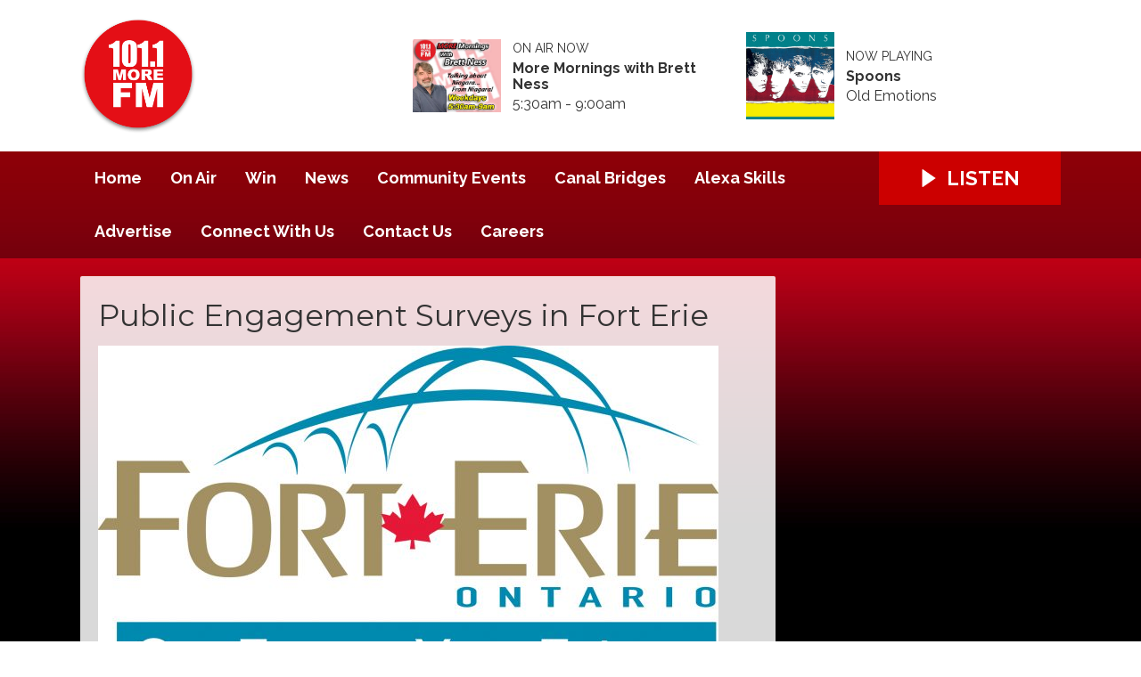

--- FILE ---
content_type: application/javascript
request_url: https://ads.aiir.net/pageads?s=471&path_no_tll=%2Fnews1%2Fpublic-engagement-surveys-in-fort-erie%2F&pos%5B%5D=5758&pos%5B%5D=5766&pos%5B%5D=5759&pos%5B%5D=5760&pos%5B%5D=5765&pos%5B%5D=5761&pos%5B%5D=5762&pos%5B%5D=5763&pos%5B%5D=5764&pos%5B%5D=to&pos%5B%5D=cs&service_id=3319&callback=_jsonp_1769600858691
body_size: -46
content:
_jsonp_1769600858691({"src":"arm64"});